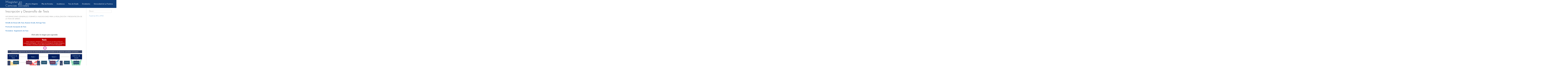

--- FILE ---
content_type: text/html; charset=UTF-8
request_url: https://magistercienciassociales.ufro.cl/?page_id=2388
body_size: 35354
content:
<!DOCTYPE html>
<html lang="es-CL">
<head>
<meta charset="UTF-8">
<meta name="viewport" content="width=device-width, initial-scale=1">
<link rel="profile" href="http://gmpg.org/xfn/11">
<link rel="pingback" href="https://magistercienciassociales.ufro.cl/xmlrpc.php">
<title>Inscripción y Desarrollo de Tesís &#8211; Magíster en Ciencias Sociales</title>
<link rel='dns-prefetch' href='//fonts.googleapis.com' />
<link rel='dns-prefetch' href='//s.w.org' />
<link rel="alternate" type="application/rss+xml" title="Magíster en Ciencias Sociales &raquo; Feed" href="https://magistercienciassociales.ufro.cl/?feed=rss2" />
<link rel="alternate" type="application/rss+xml" title="Magíster en Ciencias Sociales &raquo; Feed de comentarios" href="https://magistercienciassociales.ufro.cl/?feed=comments-rss2" />
		<script type="text/javascript">
			window._wpemojiSettings = {"baseUrl":"https:\/\/s.w.org\/images\/core\/emoji\/2\/72x72\/","ext":".png","svgUrl":"https:\/\/s.w.org\/images\/core\/emoji\/2\/svg\/","svgExt":".svg","source":{"concatemoji":"https:\/\/magistercienciassociales.ufro.cl\/wp-includes\/js\/wp-emoji-release.min.js?ver=4.6.22"}};
			!function(e,o,t){var a,n,r;function i(e){var t=o.createElement("script");t.src=e,t.type="text/javascript",o.getElementsByTagName("head")[0].appendChild(t)}for(r=Array("simple","flag","unicode8","diversity","unicode9"),t.supports={everything:!0,everythingExceptFlag:!0},n=0;n<r.length;n++)t.supports[r[n]]=function(e){var t,a,n=o.createElement("canvas"),r=n.getContext&&n.getContext("2d"),i=String.fromCharCode;if(!r||!r.fillText)return!1;switch(r.textBaseline="top",r.font="600 32px Arial",e){case"flag":return(r.fillText(i(55356,56806,55356,56826),0,0),n.toDataURL().length<3e3)?!1:(r.clearRect(0,0,n.width,n.height),r.fillText(i(55356,57331,65039,8205,55356,57096),0,0),a=n.toDataURL(),r.clearRect(0,0,n.width,n.height),r.fillText(i(55356,57331,55356,57096),0,0),a!==n.toDataURL());case"diversity":return r.fillText(i(55356,57221),0,0),a=(t=r.getImageData(16,16,1,1).data)[0]+","+t[1]+","+t[2]+","+t[3],r.fillText(i(55356,57221,55356,57343),0,0),a!=(t=r.getImageData(16,16,1,1).data)[0]+","+t[1]+","+t[2]+","+t[3];case"simple":return r.fillText(i(55357,56835),0,0),0!==r.getImageData(16,16,1,1).data[0];case"unicode8":return r.fillText(i(55356,57135),0,0),0!==r.getImageData(16,16,1,1).data[0];case"unicode9":return r.fillText(i(55358,56631),0,0),0!==r.getImageData(16,16,1,1).data[0]}return!1}(r[n]),t.supports.everything=t.supports.everything&&t.supports[r[n]],"flag"!==r[n]&&(t.supports.everythingExceptFlag=t.supports.everythingExceptFlag&&t.supports[r[n]]);t.supports.everythingExceptFlag=t.supports.everythingExceptFlag&&!t.supports.flag,t.DOMReady=!1,t.readyCallback=function(){t.DOMReady=!0},t.supports.everything||(a=function(){t.readyCallback()},o.addEventListener?(o.addEventListener("DOMContentLoaded",a,!1),e.addEventListener("load",a,!1)):(e.attachEvent("onload",a),o.attachEvent("onreadystatechange",function(){"complete"===o.readyState&&t.readyCallback()})),(a=t.source||{}).concatemoji?i(a.concatemoji):a.wpemoji&&a.twemoji&&(i(a.twemoji),i(a.wpemoji)))}(window,document,window._wpemojiSettings);
		</script>
		<style type="text/css">
img.wp-smiley,
img.emoji {
	display: inline !important;
	border: none !important;
	box-shadow: none !important;
	height: 1em !important;
	width: 1em !important;
	margin: 0 .07em !important;
	vertical-align: -0.1em !important;
	background: none !important;
	padding: 0 !important;
}
</style>
<link rel='stylesheet' id='siteorigin-panels-front-css'  href='https://magistercienciassociales.ufro.cl/wp-content/plugins/siteorigin-panels/css/front.css?ver=2.4.16' type='text/css' media='all' />
<link rel='stylesheet' id='wordpress-file-upload-style-css'  href='https://magistercienciassociales.ufro.cl/wp-content/plugins/wp-file-upload/css/wordpress_file_upload_style.css?ver=4.6.22' type='text/css' media='all' />
<link rel='stylesheet' id='wordpress-file-upload-style-safe-css'  href='https://magistercienciassociales.ufro.cl/wp-content/plugins/wp-file-upload/css/wordpress_file_upload_style_safe.css?ver=4.6.22' type='text/css' media='all' />
<link rel='stylesheet' id='wordpress-file-upload-adminbar-style-css'  href='https://magistercienciassociales.ufro.cl/wp-content/plugins/wp-file-upload/css/wordpress_file_upload_adminbarstyle.css?ver=4.6.22' type='text/css' media='all' />
<link rel='stylesheet' id='jquery-ui-css-css'  href='https://magistercienciassociales.ufro.cl/wp-content/plugins/wp-file-upload/vendor/jquery/jquery-ui.min.css?ver=4.6.22' type='text/css' media='all' />
<link rel='stylesheet' id='jquery-ui-timepicker-addon-css-css'  href='https://magistercienciassociales.ufro.cl/wp-content/plugins/wp-file-upload/vendor/jquery/jquery-ui-timepicker-addon.min.css?ver=4.6.22' type='text/css' media='all' />
<link rel='stylesheet' id='bldr-style-css'  href='https://magistercienciassociales.ufro.cl/wp-content/themes/bldr/style.css?ver=4.6.22' type='text/css' media='all' />
<style id='bldr-style-inline-css' type='text/css'>
h1, h2, h3, h4, h5, h6 { font-family: Josefin Sans; }
body, button, input, select, textarea { font-family: Josefin Sans; }

</style>
<link rel='stylesheet' id='bldr-slick-css'  href='https://magistercienciassociales.ufro.cl/wp-content/themes/bldr/css/slick.css?ver=4.6.22' type='text/css' media='all' />
<link rel='stylesheet' id='bldr-animate-css'  href='https://magistercienciassociales.ufro.cl/wp-content/themes/bldr/css/animate.css?ver=4.6.22' type='text/css' media='all' />
<link rel='stylesheet' id='bldr-menu-css'  href='https://magistercienciassociales.ufro.cl/wp-content/themes/bldr/css/jPushMenu.css?ver=4.6.22' type='text/css' media='all' />
<link rel='stylesheet' id='bldr-font-awesome-css'  href='https://magistercienciassociales.ufro.cl/wp-content/themes/bldr/fonts/font-awesome.css?ver=4.6.22' type='text/css' media='all' />
<link rel='stylesheet' id='bldr-headings-fonts-css'  href='//fonts.googleapis.com/css?family=Josefin+Sans%3A400%2C300%2C600%2C700&#038;ver=4.6.22' type='text/css' media='all' />
<link rel='stylesheet' id='bldr-body-fonts-css'  href='//fonts.googleapis.com/css?family=Josefin+Sans%3A400%2C300%2C600%2C700&#038;ver=4.6.22' type='text/css' media='all' />
<script type='text/javascript' src='https://magistercienciassociales.ufro.cl/wp-includes/js/jquery/jquery.js?ver=1.12.4'></script>
<script type='text/javascript' src='https://magistercienciassociales.ufro.cl/wp-includes/js/jquery/jquery-migrate.min.js?ver=1.4.1'></script>
<script type='text/javascript' src='https://magistercienciassociales.ufro.cl/wp-content/plugins/sydney-portfolio//lib/js/isotope.min.js?ver=1'></script>
<!--[if lt IE 8]>
<script type='text/javascript' src='https://magistercienciassociales.ufro.cl/wp-includes/js/json2.min.js?ver=2015-05-03'></script>
<![endif]-->
<script type='text/javascript' src='https://magistercienciassociales.ufro.cl/wp-content/plugins/wp-file-upload/js/wordpress_file_upload_functions.js?ver=4.6.22'></script>
<script type='text/javascript' src='https://magistercienciassociales.ufro.cl/wp-includes/js/jquery/ui/core.min.js?ver=1.11.4'></script>
<script type='text/javascript' src='https://magistercienciassociales.ufro.cl/wp-includes/js/jquery/ui/datepicker.min.js?ver=1.11.4'></script>
<script type='text/javascript'>
jQuery(document).ready(function(jQuery){jQuery.datepicker.setDefaults({"closeText":"Cerrar","currentText":"Hoy","monthNames":["Enero","Febrero","Marzo","Abril","Mayo","Junio","Julio","Agosto","Septiembre","Octubre","Noviembre","Diciembre"],"monthNamesShort":["Ene","Feb","Mar","Abr","May","Jun","Jul","Ago","Sep","Oct","Nov","Dic"],"nextText":"Siguiente","prevText":"Anterior","dayNames":["Domingo","Lunes","Martes","Mi\u00e9rcoles","Jueves","Viernes","S\u00e1bado"],"dayNamesShort":["Dom","Lun","Mar","Mi\u00e9","Jue","Vie","S\u00e1b"],"dayNamesMin":["D","L","Ma","Mi","J","V","S"],"dateFormat":"MM d, yy","firstDay":1,"isRTL":false});});
</script>
<script type='text/javascript' src='https://magistercienciassociales.ufro.cl/wp-content/plugins/wp-file-upload/vendor/jquery/jquery-ui-timepicker-addon.min.js?ver=4.6.22'></script>
<script type='text/javascript' src='https://magistercienciassociales.ufro.cl/wp-content/themes/bldr/js/parallax.js?ver=4.6.22'></script>
<link rel='https://api.w.org/' href='https://magistercienciassociales.ufro.cl/?rest_route=/' />
<link rel="EditURI" type="application/rsd+xml" title="RSD" href="https://magistercienciassociales.ufro.cl/xmlrpc.php?rsd" />
<link rel="wlwmanifest" type="application/wlwmanifest+xml" href="https://magistercienciassociales.ufro.cl/wp-includes/wlwmanifest.xml" /> 
<link rel="canonical" href="https://magistercienciassociales.ufro.cl/?page_id=2388" />
<link rel='shortlink' href='https://magistercienciassociales.ufro.cl/?p=2388' />
<link rel="alternate" type="application/json+oembed" href="https://magistercienciassociales.ufro.cl/?rest_route=%2Foembed%2F1.0%2Fembed&#038;url=https%3A%2F%2Fmagistercienciassociales.ufro.cl%2F%3Fpage_id%3D2388" />
<link rel="alternate" type="text/xml+oembed" href="https://magistercienciassociales.ufro.cl/?rest_route=%2Foembed%2F1.0%2Fembed&#038;url=https%3A%2F%2Fmagistercienciassociales.ufro.cl%2F%3Fpage_id%3D2388&#038;format=xml" />
<!--[if lt IE 9]>
<script src="https://magistercienciassociales.ufro.cl/wp-content/themes/bldr/js/html5shiv.js"></script>
<![endif]-->
	<!-- BLDR customizer CSS --> 
	<style>
		
				a { color: #1e73be; }
				
				a:hover {
			color: #1e73be;   
		}
				
				
		 
		
				
				
				.site-footer { background: #303030; }
				
				.site-footer { color: #ffffff; }
				
				
				.site-footer a { color: #ffffff; } 
				 
				button, input[type="button"], input[type="reset"], input[type="submit"] { background: #1e73be; }
				
				button, input[type="button"], input[type="reset"], input[type="submit"] { border-color: #1e73be; }
		 
		
				button:hover, input[type="button"]:hover, input[type="reset"]:hover, input[type="submit"]:hover { background: #1e73be; }
				
				button:hover, input[type="button"]:hover, input[type="reset"]:hover, input[type="submit"]:hover { border-color: #1e73be; }
				
				button:hover, input[type="button"]:hover, input[type="reset"]:hover, input[type="submit"]:hover { border-color: #1e73be; }
				
				.services .service-icon { background: #1e73be; }
				
				.site-header-home h1.site-title a { color: #ffffff; } 
				
		 
		body, button, input, select, textarea { color: #404040; } 
				
				
		 
		
				.banner--clone { background: #303030 !important; } 
				
				.banner--clone .main-navigation a { color: #ffffff !important; }
				
		 
		.banner--clone .main-navigation a:hover { color: #000000 !important; }
				
				.banner--clone .main-navigation ul ul { background: #ffffff !important; }  
		 
		
		 
		.banner--clone .main-navigation ul ul { border-color: #1e73be!important; }
				
				
				
				.site-header { background: #103f7c; } 
				
				.site-header .main-navigation a { color: #ffffff; } 
				
				.site-header .main-navigation a:hover { color: #1e73be; }
				
				.main-navigation ul ul { background: #ffffff; }  
				
				
				.main-navigation ul ul a { color: #000000 !important; } 
				
				.main-navigation ul ul a:hover { background: #1e73be; } 
				
				blockquote { background: #f5f5f5; }
				
				blockquote { border-color:#222222; }
				
				
		 
		.banner--clone h1.site-title a, h1.site-title a { color: #ffffff; } 
				
		  
		 button, input[type="button"], input[type="reset"], input[type="submit"] { color: #ffffff; } 
				
		  
		 .navigation-container button, .navigation-container input[type="button"], .navigation-container input[type="reset"], .navigation-container input[type="submit"] { background-color: #1e73be; } 
		 
		
		  
		 .navigation-container button, .navigation-container input[type="button"], .navigation-container input[type="reset"], .navigation-container input[type="submit"] { border-color: #1e73be; } 
		  
		
		  
		 .navigation-container button:hover, .navigation-container input[type="button"]:hover, .navigation-container input[type="reset"]:hover, .navigation-container input[type="submit"]:hover { background-color: #1e73be; } 
		 
		
		  
		 .navigation-container button:hover, .navigation-container input[type="button"]:hover, .navigation-container input[type="reset"]:hover, .navigation-container input[type="submit"]:hover { border-color: #1e73be; } 
				  
	</style> 
	
 	



	
</head>

<body class="page page-id-2388 page-template-default group-blog">
<div id="page" class="hfeed site">
	<a class="skip-link screen-reader-text" href="#content">Skip to content</a>

	<header id="masthead" class="site-header" role="banner">
    	<div class="grid grid-pad header-overflow">
			<div class="site-branding">
        		<div>
            
				                
    				<hgroup>
       					<h1 class='site-title'>
                        	<a href='https://magistercienciassociales.ufro.cl/' title='Magíster en Ciencias Sociales' rel='home'>Magíster en Ciencias Sociales</a>
                        </h1> 
    				</hgroup>
                    
				            
            	</div> 
			</div><!-- .site-branding -->
        
        
			<div class="navigation-container">
				<nav id="site-navigation" class="main-navigation" role="navigation">
            		<button class="toggle-menu menu-right push-body">
						Menu                	</button>
					<div class="menu-menu-1-container"><ul id="menu-menu-1" class="menu"><li id="menu-item-107" class="menu-item menu-item-type-post_type menu-item-object-page menu-item-107"><a href="https://magistercienciassociales.ufro.cl/">Home</a></li>
<li id="menu-item-187" class="menu-item menu-item-type-custom menu-item-object-custom menu-item-has-children menu-item-187"><a href="#">Nuestro Magíster</a>
<ul class="sub-menu">
	<li id="menu-item-2435" class="menu-item menu-item-type-post_type menu-item-object-page menu-item-2435"><a href="https://magistercienciassociales.ufro.cl/?page_id=2433">Presentación del Programa</a></li>
	<li id="menu-item-933" class="menu-item menu-item-type-custom menu-item-object-custom menu-item-933"><a href="http://magistercienciassociales.ufro.cl/?page_id=56">Noticias del Magíster</a></li>
	<li id="menu-item-640" class="menu-item menu-item-type-post_type menu-item-object-page menu-item-640"><a href="https://magistercienciassociales.ufro.cl/?page_id=631">Acreditación</a></li>
	<li id="menu-item-193" class="menu-item menu-item-type-post_type menu-item-object-page menu-item-193"><a href="https://magistercienciassociales.ufro.cl/?page_id=178">Postulación Magíster en Ciencias Sociales</a></li>
	<li id="menu-item-267" class="menu-item menu-item-type-post_type menu-item-object-page menu-item-267"><a href="https://magistercienciassociales.ufro.cl/?page_id=265">Reglamentos</a></li>
	<li id="menu-item-814" class="menu-item menu-item-type-post_type menu-item-object-page menu-item-814"><a href="https://magistercienciassociales.ufro.cl/?page_id=811">Becas</a></li>
	<li id="menu-item-200" class="menu-item menu-item-type-post_type menu-item-object-page menu-item-200"><a href="https://magistercienciassociales.ufro.cl/?page_id=171">Información de Contacto</a></li>
</ul>
</li>
<li id="menu-item-194" class="menu-item menu-item-type-custom menu-item-object-custom menu-item-has-children menu-item-194"><a href="#">Plan de Estudios</a>
<ul class="sub-menu">
	<li id="menu-item-199" class="menu-item menu-item-type-post_type menu-item-object-page menu-item-199"><a href="https://magistercienciassociales.ufro.cl/?page_id=150">Líneas de Investigación</a></li>
	<li id="menu-item-315" class="menu-item menu-item-type-post_type menu-item-object-page menu-item-315"><a href="https://magistercienciassociales.ufro.cl/?page_id=268">Estructura Curricular</a></li>
	<li id="menu-item-195" class="menu-item menu-item-type-post_type menu-item-object-page menu-item-195"><a href="https://magistercienciassociales.ufro.cl/?page_id=138">Descripción Plan de Estudios</a></li>
</ul>
</li>
<li id="menu-item-201" class="menu-item menu-item-type-custom menu-item-object-custom menu-item-has-children menu-item-201"><a href="#">Académicos</a>
<ul class="sub-menu">
	<li id="menu-item-205" class="menu-item menu-item-type-post_type menu-item-object-page menu-item-205"><a href="https://magistercienciassociales.ufro.cl/?page_id=203">Comité Académico</a></li>
	<li id="menu-item-202" class="menu-item menu-item-type-post_type menu-item-object-page menu-item-202"><a href="https://magistercienciassociales.ufro.cl/?page_id=153">Académicos Permanentes</a></li>
	<li id="menu-item-2398" class="menu-item menu-item-type-post_type menu-item-object-page menu-item-2398"><a href="https://magistercienciassociales.ufro.cl/?page_id=2392">Proyectos de Investigación</a></li>
</ul>
</li>
<li id="menu-item-2386" class="menu-item menu-item-type-custom menu-item-object-custom current-menu-ancestor current-menu-parent menu-item-has-children menu-item-2386"><a href="#">Tesis de Grado</a>
<ul class="sub-menu">
	<li id="menu-item-2397" class="menu-item menu-item-type-post_type menu-item-object-page current-menu-item page_item page-item-2388 current_page_item menu-item-2397"><a href="https://magistercienciassociales.ufro.cl/?page_id=2388">Inscripción y Desarrollo de Tesís</a></li>
	<li id="menu-item-2396" class="menu-item menu-item-type-post_type menu-item-object-page menu-item-2396"><a href="https://magistercienciassociales.ufro.cl/?page_id=2390">Trámites Obtención de Grado</a></li>
	<li id="menu-item-2431" class="menu-item menu-item-type-post_type menu-item-object-page menu-item-2431"><a href="https://magistercienciassociales.ufro.cl/?page_id=2427">Tesis defendidas en el programa</a></li>
</ul>
</li>
<li id="menu-item-206" class="menu-item menu-item-type-custom menu-item-object-custom menu-item-has-children menu-item-206"><a href="#">Estudiantes</a>
<ul class="sub-menu">
	<li id="menu-item-191" class="menu-item menu-item-type-post_type menu-item-object-page menu-item-191"><a href="https://magistercienciassociales.ufro.cl/?page_id=163">Nuestros Estudiantes</a></li>
	<li id="menu-item-2373" class="menu-item menu-item-type-post_type menu-item-object-page menu-item-2373"><a href="https://magistercienciassociales.ufro.cl/?page_id=2371">Calendario y Horario de Clases</a></li>
	<li id="menu-item-214" class="menu-item menu-item-type-custom menu-item-object-custom menu-item-214"><a href="https://intranet.ufro.cl">Intranet</a></li>
	<li id="menu-item-215" class="menu-item menu-item-type-custom menu-item-object-custom menu-item-215"><a href="http://www.ufro.cl/webmail/WebMail_NS.htm">Webmail</a></li>
</ul>
</li>
<li id="menu-item-210" class="menu-item menu-item-type-custom menu-item-object-custom menu-item-has-children menu-item-210"><a href="#">Universidad de La Frontera</a>
<ul class="sub-menu">
	<li id="menu-item-795" class="menu-item menu-item-type-custom menu-item-object-custom menu-item-795"><a href="http://www.ufro.cl">Universidad de La Frontera</a></li>
	<li id="menu-item-211" class="menu-item menu-item-type-custom menu-item-object-custom menu-item-211"><a href="http://vrip.ufro.cl">Vicerrectoría de Investigación y Postgrado</a></li>
	<li id="menu-item-212" class="menu-item menu-item-type-custom menu-item-object-custom menu-item-212"><a href="http://nucleocienciasociales.ufro.cl">Núcleo en Ciencias Sociales y Humanidades</a></li>
	<li id="menu-item-934" class="menu-item menu-item-type-custom menu-item-object-custom menu-item-934"><a href="http://humanidades.ufro.cl">Facultad Educación, Ciencias Sociales y Humanidades</a></li>
	<li id="menu-item-847" class="menu-item menu-item-type-custom menu-item-object-custom menu-item-847"><a href="http://cec.ufro.cl/index.php">Comité Ético Científico</a></li>
	<li id="menu-item-209" class="menu-item menu-item-type-custom menu-item-object-custom menu-item-209"><a href="https://bibliotecas.ufro.cl/">Biblioteca Central</a></li>
	<li id="menu-item-1319" class="menu-item menu-item-type-custom menu-item-object-custom menu-item-1319"><a href="http://cooperacion.ufro.cl">Dirección de Cooperación Internacional</a></li>
	<li id="menu-item-213" class="menu-item menu-item-type-custom menu-item-object-custom menu-item-213"><a href="http://campusvirtual.ufro.cl">Campus Virtual UFRO</a></li>
	<li id="menu-item-216" class="menu-item menu-item-type-custom menu-item-object-custom menu-item-216"><a href="http://www2.ufro.cl/buscador/">Buscador UFRO</a></li>
</ul>
</li>
</ul></div>				</nav><!-- #site-navigation -->
        	</div>
            
        </div>
	</header><!-- #masthead -->
    
    <nav class="cbp-spmenu cbp-spmenu-vertical cbp-spmenu-right">
        <h3><i class="fa fa-close"></i> Close Menu</h3>
        <div class="menu-menu-1-container"><ul id="menu-menu-2" class="menu"><li class="menu-item menu-item-type-post_type menu-item-object-page menu-item-107"><a href="https://magistercienciassociales.ufro.cl/">Home</a></li>
<li class="menu-item menu-item-type-custom menu-item-object-custom menu-item-has-children menu-item-187"><a href="#">Nuestro Magíster</a>
<ul class="sub-menu">
	<li class="menu-item menu-item-type-post_type menu-item-object-page menu-item-2435"><a href="https://magistercienciassociales.ufro.cl/?page_id=2433">Presentación del Programa</a></li>
	<li class="menu-item menu-item-type-custom menu-item-object-custom menu-item-933"><a href="http://magistercienciassociales.ufro.cl/?page_id=56">Noticias del Magíster</a></li>
	<li class="menu-item menu-item-type-post_type menu-item-object-page menu-item-640"><a href="https://magistercienciassociales.ufro.cl/?page_id=631">Acreditación</a></li>
	<li class="menu-item menu-item-type-post_type menu-item-object-page menu-item-193"><a href="https://magistercienciassociales.ufro.cl/?page_id=178">Postulación Magíster en Ciencias Sociales</a></li>
	<li class="menu-item menu-item-type-post_type menu-item-object-page menu-item-267"><a href="https://magistercienciassociales.ufro.cl/?page_id=265">Reglamentos</a></li>
	<li class="menu-item menu-item-type-post_type menu-item-object-page menu-item-814"><a href="https://magistercienciassociales.ufro.cl/?page_id=811">Becas</a></li>
	<li class="menu-item menu-item-type-post_type menu-item-object-page menu-item-200"><a href="https://magistercienciassociales.ufro.cl/?page_id=171">Información de Contacto</a></li>
</ul>
</li>
<li class="menu-item menu-item-type-custom menu-item-object-custom menu-item-has-children menu-item-194"><a href="#">Plan de Estudios</a>
<ul class="sub-menu">
	<li class="menu-item menu-item-type-post_type menu-item-object-page menu-item-199"><a href="https://magistercienciassociales.ufro.cl/?page_id=150">Líneas de Investigación</a></li>
	<li class="menu-item menu-item-type-post_type menu-item-object-page menu-item-315"><a href="https://magistercienciassociales.ufro.cl/?page_id=268">Estructura Curricular</a></li>
	<li class="menu-item menu-item-type-post_type menu-item-object-page menu-item-195"><a href="https://magistercienciassociales.ufro.cl/?page_id=138">Descripción Plan de Estudios</a></li>
</ul>
</li>
<li class="menu-item menu-item-type-custom menu-item-object-custom menu-item-has-children menu-item-201"><a href="#">Académicos</a>
<ul class="sub-menu">
	<li class="menu-item menu-item-type-post_type menu-item-object-page menu-item-205"><a href="https://magistercienciassociales.ufro.cl/?page_id=203">Comité Académico</a></li>
	<li class="menu-item menu-item-type-post_type menu-item-object-page menu-item-202"><a href="https://magistercienciassociales.ufro.cl/?page_id=153">Académicos Permanentes</a></li>
	<li class="menu-item menu-item-type-post_type menu-item-object-page menu-item-2398"><a href="https://magistercienciassociales.ufro.cl/?page_id=2392">Proyectos de Investigación</a></li>
</ul>
</li>
<li class="menu-item menu-item-type-custom menu-item-object-custom current-menu-ancestor current-menu-parent menu-item-has-children menu-item-2386"><a href="#">Tesis de Grado</a>
<ul class="sub-menu">
	<li class="menu-item menu-item-type-post_type menu-item-object-page current-menu-item page_item page-item-2388 current_page_item menu-item-2397"><a href="https://magistercienciassociales.ufro.cl/?page_id=2388">Inscripción y Desarrollo de Tesís</a></li>
	<li class="menu-item menu-item-type-post_type menu-item-object-page menu-item-2396"><a href="https://magistercienciassociales.ufro.cl/?page_id=2390">Trámites Obtención de Grado</a></li>
	<li class="menu-item menu-item-type-post_type menu-item-object-page menu-item-2431"><a href="https://magistercienciassociales.ufro.cl/?page_id=2427">Tesis defendidas en el programa</a></li>
</ul>
</li>
<li class="menu-item menu-item-type-custom menu-item-object-custom menu-item-has-children menu-item-206"><a href="#">Estudiantes</a>
<ul class="sub-menu">
	<li class="menu-item menu-item-type-post_type menu-item-object-page menu-item-191"><a href="https://magistercienciassociales.ufro.cl/?page_id=163">Nuestros Estudiantes</a></li>
	<li class="menu-item menu-item-type-post_type menu-item-object-page menu-item-2373"><a href="https://magistercienciassociales.ufro.cl/?page_id=2371">Calendario y Horario de Clases</a></li>
	<li class="menu-item menu-item-type-custom menu-item-object-custom menu-item-214"><a href="https://intranet.ufro.cl">Intranet</a></li>
	<li class="menu-item menu-item-type-custom menu-item-object-custom menu-item-215"><a href="http://www.ufro.cl/webmail/WebMail_NS.htm">Webmail</a></li>
</ul>
</li>
<li class="menu-item menu-item-type-custom menu-item-object-custom menu-item-has-children menu-item-210"><a href="#">Universidad de La Frontera</a>
<ul class="sub-menu">
	<li class="menu-item menu-item-type-custom menu-item-object-custom menu-item-795"><a href="http://www.ufro.cl">Universidad de La Frontera</a></li>
	<li class="menu-item menu-item-type-custom menu-item-object-custom menu-item-211"><a href="http://vrip.ufro.cl">Vicerrectoría de Investigación y Postgrado</a></li>
	<li class="menu-item menu-item-type-custom menu-item-object-custom menu-item-212"><a href="http://nucleocienciasociales.ufro.cl">Núcleo en Ciencias Sociales y Humanidades</a></li>
	<li class="menu-item menu-item-type-custom menu-item-object-custom menu-item-934"><a href="http://humanidades.ufro.cl">Facultad Educación, Ciencias Sociales y Humanidades</a></li>
	<li class="menu-item menu-item-type-custom menu-item-object-custom menu-item-847"><a href="http://cec.ufro.cl/index.php">Comité Ético Científico</a></li>
	<li class="menu-item menu-item-type-custom menu-item-object-custom menu-item-209"><a href="https://bibliotecas.ufro.cl/">Biblioteca Central</a></li>
	<li class="menu-item menu-item-type-custom menu-item-object-custom menu-item-1319"><a href="http://cooperacion.ufro.cl">Dirección de Cooperación Internacional</a></li>
	<li class="menu-item menu-item-type-custom menu-item-object-custom menu-item-213"><a href="http://campusvirtual.ufro.cl">Campus Virtual UFRO</a></li>
	<li class="menu-item menu-item-type-custom menu-item-object-custom menu-item-216"><a href="http://www2.ufro.cl/buscador/">Buscador UFRO</a></li>
</ul>
</li>
</ul></div>	</nav>

	<div id="content" class="site-content">

<section id="page-entry-content">
    <div class="grid grid-pad">
        <div class="col-9-12">
            <div id="primary" class="content-area">
                <main id="main" class="site-main" role="main">
        
                            
                        
<article id="post-2388" class="post-2388 page type-page status-publish hentry">
	<header class="entry-header">
		<h1 class="entry-title">Inscripción y Desarrollo de Tesís</h1>	</header><!-- .entry-header -->

	<div class="entry-content">
		<p>INFORMACIONES GENERALES, FORMATO E INDICACIONES PARA LA REALIZACIÓN Y PRESENTACIÓN DE LA TESIS DE GRADO.</p>
<p><a href="http://magistercienciassociales.ufro.cl/wp-content/uploads/2023/09/INSTRUCTIVO-TESIS-2023.docx"><strong>Detalle de Desarrollo Tesis, Examen Grado, Entrega Tesis</strong></a></p>
<p><a href="http://magistercienciassociales.ufro.cl/wp-content/uploads/2023/09/Protocolo-Inscripción-de-Tesis_2023.docx"><strong>Protocolo Inscripción de Tesis</strong></a></p>
<p><a href="http://magistercienciassociales.ufro.cl/wp-content/uploads/2023/09/Estudiantes-Formulario-Seguimiento-2023.docx"><strong>Formulario  Seguimiento de Tesis</strong></a></p>
<p style="text-align: center;"><em><strong>Click sobre la imagen para agrandar.</strong></em></p>
<p><a href="http://magistercienciassociales.ufro.cl/wp-content/uploads/2021/06/Tesis_Nueva-1.png"><img class="alignleft wp-image-2761 size-full" src="http://magistercienciassociales.ufro.cl/wp-content/uploads/2021/06/Tesis_Nueva-1.png" alt="Tesis_Nueva (1)" width="8400" height="5100" srcset="https://magistercienciassociales.ufro.cl/wp-content/uploads/2021/06/Tesis_Nueva-1.png 8400w, https://magistercienciassociales.ufro.cl/wp-content/uploads/2021/06/Tesis_Nueva-1-300x182.png 300w, https://magistercienciassociales.ufro.cl/wp-content/uploads/2021/06/Tesis_Nueva-1-768x466.png 768w, https://magistercienciassociales.ufro.cl/wp-content/uploads/2021/06/Tesis_Nueva-1-1024x622.png 1024w, https://magistercienciassociales.ufro.cl/wp-content/uploads/2021/06/Tesis_Nueva-1-480x291.png 480w" sizes="(max-width: 8400px) 100vw, 8400px" /></a></p>
			</div><!-- .entry-content -->

	<footer class="entry-footer">
			</footer><!-- .entry-footer -->
</article><!-- #post-## -->
        
                                
                            
                </main><!-- #main -->
            </div><!-- #primary -->
        </div><!-- col-9-12 -->
        
        
<div class="col-3-12">
<div id="secondary" class="widget-area" role="complementary">
	<aside id="search-5" class="widget widget_search"><form role="search" method="get" class="search-form" action="https://magistercienciassociales.ufro.cl/">
				<label>
					<span class="screen-reader-text">Buscar por:</span>
					<input type="search" class="search-field" placeholder="Buscar &hellip;" value="" name="s" />
				</label>
				<input type="submit" class="search-submit" value="Buscar" />
			</form></aside><aside id="text-2" class="widget widget_text">			<div class="textwidget"><a class="twitter-timeline" data-tweet-limit="5"href="https://twitter.com/DCS_UFRO">Tweets by DCS_UFRO</a> <script async src="//platform.twitter.com/widgets.js" charset="utf-8"></script></div>
		</aside></div><!-- #secondary -->
</div>
        
    </div><!-- grid -->
</section><!-- page-entry-content -->


	</div><!-- #content -->
    
     
        
        
												
			<div class="social-bar"> 
        		<div class="grid grid-pad">
        			<div class="col-1-1">
                
                	        			  	
                        <h3>
							Estamos en contacto...                        </h3> 
                	
					 
              			
                        	<ul class='social-media-icons'>
                            	 
                                	<li>
                                    <a href="https://www.facebook.com/vripufro/" target="_blank">
                                    <i class="fa fa-facebook"></i>
                                    </a>
                                    </li>
								                                                                                                                                                                                                                                                                                                                                                                                                                                                                                                                                                                                                                                                                                                                                                                                                                                                                                                                                                                                                	<li>
                                    <a href="tel:+56452325370" target="_blank">
                                    <i class="fa fa-phone"></i> 
                                    </a>
                                    </li>
								                                                                	<li>
                                    <a href="mailto:belen.delgado@ufrontera.cl" target="_blank">  
                                    <i class="fa fa-envelope"></i> 
                                    </a>
                                    </li> 
								 
                        	</ul>
                       
                
                	</div><!-- col-1-1 -->
        		</div><!-- grid -->
        	</div><!-- social-bar -->
    											        	
	
	<footer id="colophon" class="site-footer" role="contentinfo">
    	<div class="grid grid-pad">
        
        	            
                        
                        
                        
        </div>
    	<div class="grid grid-pad">
        	<div class="col-1-1">
                <div class="site-info">
                     
        				Programa de Magíster en Ciencias Sociales | Universidad de La Frontera | Campus Andrés Bello | Avenida Francisco Salazar N° 01145 | Región de La Araucanía, Temuco, Chile. Fono +562 2325370 
					 
                </div><!-- .site-info -->
        	</div>
        </div>
	<a href="http://www.officialbluesauthentic.com/authentic-17-jaden-schwartz-jersey.html">Jaden Schwartz Authentic Jersey</a>&nbsp;</footer><!-- #colophon -->
</div><!-- #page -->

<script type='text/javascript' src='https://magistercienciassociales.ufro.cl/wp-includes/js/jquery/ui/widget.min.js?ver=1.11.4'></script>
<script type='text/javascript' src='https://magistercienciassociales.ufro.cl/wp-includes/js/jquery/ui/mouse.min.js?ver=1.11.4'></script>
<script type='text/javascript' src='https://magistercienciassociales.ufro.cl/wp-includes/js/jquery/ui/slider.min.js?ver=1.11.4'></script>
<script type='text/javascript' src='https://magistercienciassociales.ufro.cl/wp-content/themes/bldr/js/navigation.js?ver=20120206'></script>
<script type='text/javascript' src='https://magistercienciassociales.ufro.cl/wp-content/themes/bldr/js/skip-link-focus-fix.js?ver=20130115'></script>
<script type='text/javascript' src='https://magistercienciassociales.ufro.cl/wp-content/themes/bldr/js/jPushMenu.js?ver=4.6.22'></script>
<script type='text/javascript' src='https://magistercienciassociales.ufro.cl/wp-content/themes/bldr/js/slick.js?ver=4.6.22'></script>
<script type='text/javascript' src='https://magistercienciassociales.ufro.cl/wp-content/themes/bldr/js/panel-class.js?ver=4.6.22'></script>
<script type='text/javascript' src='https://magistercienciassociales.ufro.cl/wp-content/themes/bldr/js/animate-plus.js?ver=4.6.22'></script>
<script type='text/javascript' src='https://magistercienciassociales.ufro.cl/wp-content/themes/bldr/js/bldr.scripts.js?ver=4.6.22'></script>
<script type='text/javascript' src='https://magistercienciassociales.ufro.cl/wp-includes/js/wp-embed.min.js?ver=4.6.22'></script>

</body>
</html>


--- FILE ---
content_type: application/javascript
request_url: https://magistercienciassociales.ufro.cl/wp-content/themes/bldr/js/bldr.scripts.js?ver=4.6.22
body_size: 595
content:
jQuery( function( $ ){
 
$(document).ready(function() {
	$('.client-carousel').slick({
		  dots: false,
		  infinite: true,
		  speed: 300,
		  slidesToShow: 4,
		  centerMode: false,
		  variableWidth: true,
		  autoplay: true,
  		  autoplaySpeed: 2000,
		});
	});	
	
});

jQuery( function( $ ){

	$(document).ready(function() {
		$('.fade').hover(
			function(){
				$(this).find('.caption').fadeIn(350);
			},
			function(){
				$(this).find('.caption').fadeOut(350);
			}
		);
	});
	
});

jQuery( function( $ ){
	
	$(document).ready(function() {
		$('.toggle-menu').jPushMenu();
	});
});
 
